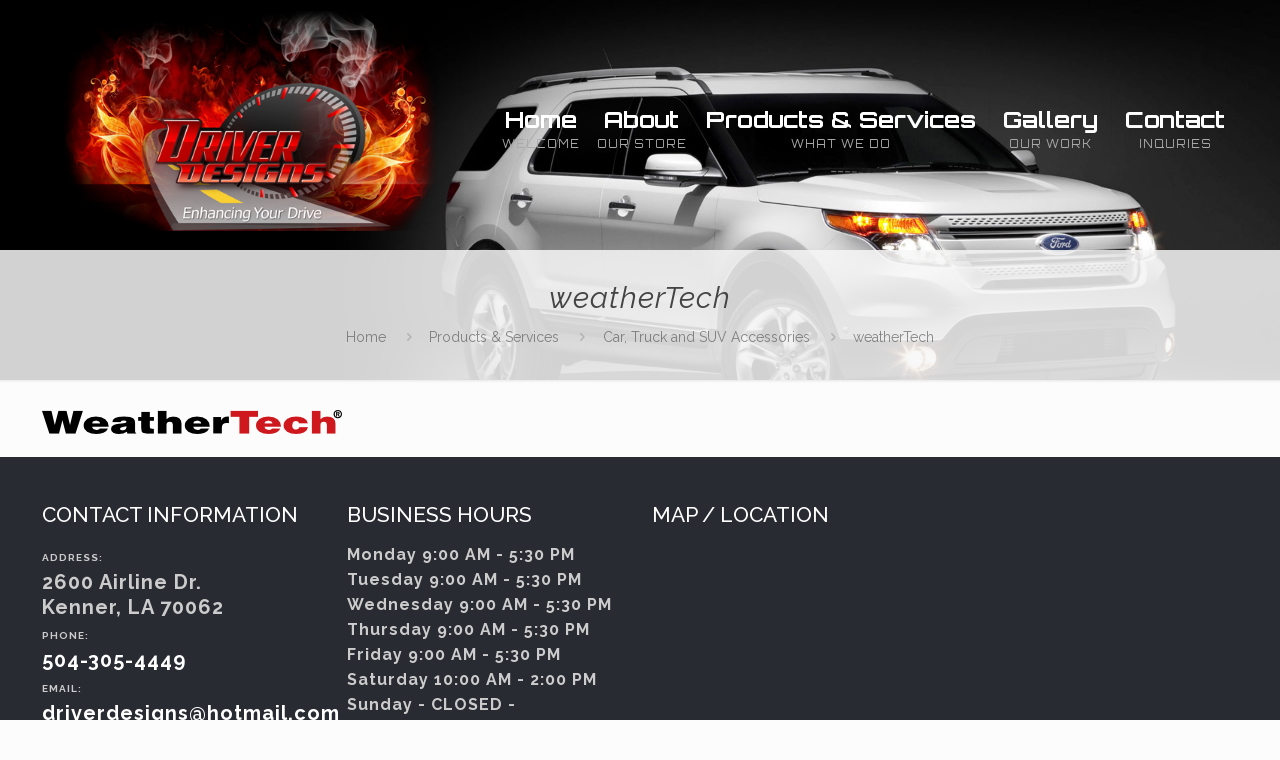

--- FILE ---
content_type: text/css
request_url: https://driverdesigns.net/wp-content/themes/DriveTheme/style.css?ver=17.8.6
body_size: -101
content:
/*
Theme Name: DriveTheme
Author: #
Description: #
Theme URI: #
Author URI: #
License: #
License URI: -
Version: 17.8.6

All css files are placed in /css/ folder
*/